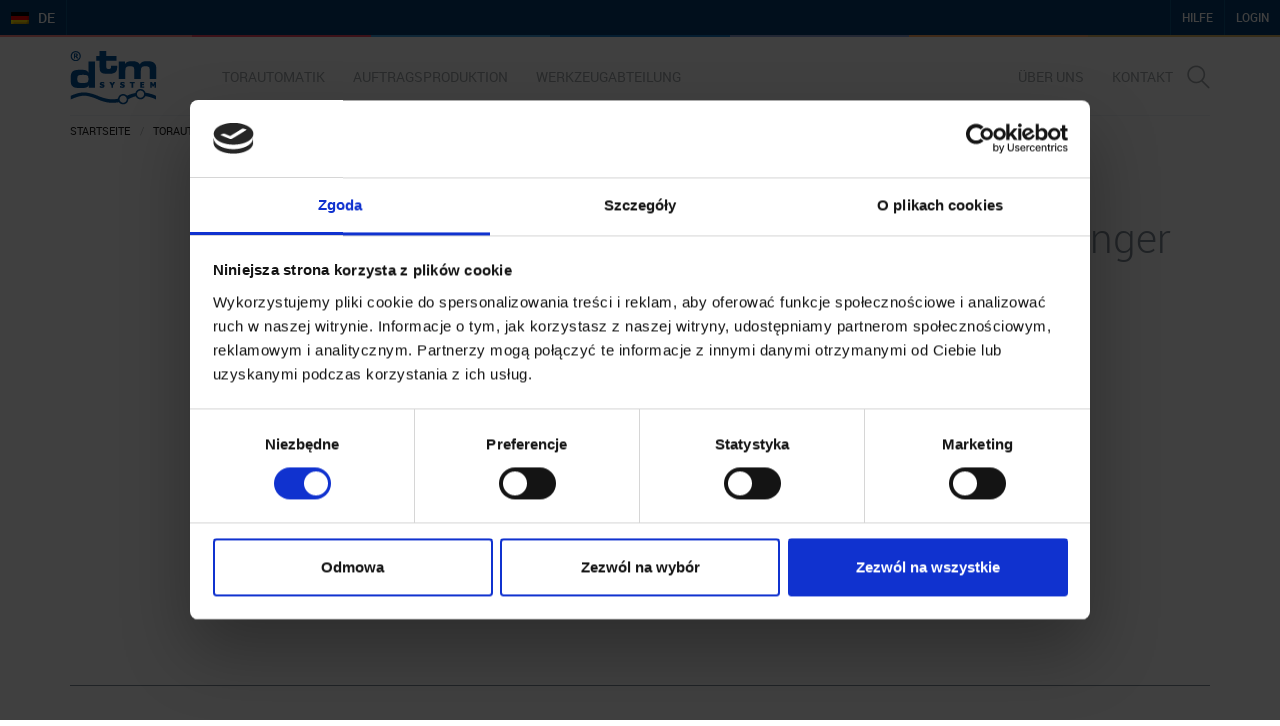

--- FILE ---
content_type: text/html; charset=UTF-8
request_url: https://dtm.pl/de/produkte/mark-empfaenger/
body_size: 13642
content:
		
		
<!doctype html>
<html lang="pl">
	<head>
<!-- Google Tag Manager -->
<script>(function(w,d,s,l,i){w[l]=w[l]||[];w[l].push({'gtm.start':
new Date().getTime(),event:'gtm.js'});var f=d.getElementsByTagName(s)[0],
j=d.createElement(s),dl=l!='dataLayer'?'&l='+l:'';j.async=true;j.src=
'https://www.googletagmanager.com/gtm.js?id='+i+dl;f.parentNode.insertBefore(j,f);
})(window,document,'script','dataLayer','GTM-WX7MB6R');</script>
<!-- End Google Tag Manager -->
<script type="application/ld+json">
{
"@context": "https://schema.org",
"@type": "AutomotiveBusiness",
"name": "DTM System",
"image": "https://dtm.pl/wp-content/themes/dtm/img/logo.svg",
"url": "https://dtm.pl/",
"telephone": "+48 52 340 15 83 ",
"address": {
"@type": "PostalAddress",
"streetAddress": "ul. Brzeska 7",
"addressLocality": "Bydgoszcz",
"postalCode": "85-145",
"addressCountry": "PL"
},
"geo": {
"@type": "GeoCoordinates",
"latitude": 53.098220,
"longitude": 18.015680
},
"openingHoursSpecification": {
"@type": "OpeningHoursSpecification",
"dayOfWeek": [
"Monday",
"Tuesday",
"Wednesday",
"Thursday",
"Friday"
],
"opens": "07:30",
"closes": "15:30"
}
}
</script>
		<meta charset="UTF-8" />
		<title>MARK Empfänger</title>
		<meta name="description" content="DTM System. Polski producent automatyki bramowej" /> 
		<meta name="robots" content="all" />
		<meta name="viewport" content="width=device-width, initial-scale=1.0, user-scalable=yes" />
		<meta name="theme-color" content="#317EFB"/>
		
		<meta property="og:title" content="DTM" />
		<meta property="og:type" content="website" />
		<meta property="og:description" content="DTM - Polski producent automatyki bramowej">
		<meta property="og:url" content="https://dtm.pl/" />
		<meta property="og:image" content="https://dtm.pl/wp-content/themes/dtm/img/logo.png" />
		<link rel="apple-touch-icon" href="https://dtm.pl/wp-content/themes/dtm/img/logo-apple.png" />

		<link rel="stylesheet" href="https://dtm.pl/wp-content/themes/dtm/fonts/stylesheet.css" type="text/css" />
		<link rel="stylesheet" href="https://dtm.pl/wp-content/themes/dtm/css/my-bootstrap.css" type="text/css" />
                <!--<link rel="stylesheet" href="https://dtm.pl/wp-content/themes/dtm/css/bootstrap.min.css" type="text/css" />-->
		<link rel="stylesheet" href="https://dtm.pl/wp-content/themes/dtm/css/jquery.selectbox.css" type="text/css" />		
		<link rel="stylesheet" href="https://dtm.pl/wp-content/themes/dtm/css/tooltip-classic.css" type="text/css" />		
		<!-- tylko na podstronach ze sliderem -->	
		<link rel="stylesheet" href="https://dtm.pl/wp-content/themes/dtm/css/jquery.fancybox.css" type="text/css" />
		<link rel="stylesheet" href="https://dtm.pl/wp-content/themes/dtm/style.css?v=1.03">
		<link rel="stylesheet" href="https://dtm.pl/wp-content/themes/dtm/queries.css?v=1.03" type="text/css" />
		
		<link rel="shortcut icon" href="https://dtm.pl/wp-content/themes/dtm/img/page-icons/16.png">
		<!--<link rel="apple-touch-icon" href="https://dtm.pl/wp-content/themes/dtm/img/page-icons/57.png">
		<link rel="apple-touch-icon" sizes="72x72" href="https://dtm.pl/wp-content/themes/dtm/img/page-icons/72.png">
		<link rel="apple-touch-icon" sizes="114x114" href="https://dtm.pl/wp-content/themes/dtm/img/page-icons/114.png">-->
		
		<!--[if lt IE 9]><script src="http://html5shim.googlecode.com/svn/trunk/html5.js"></script><![endif]-->
		<!--<script src="https://ajax.googleapis.com/ajax/libs/jquery/1.11.3/jquery.min.js" type="text/javascript"></script>-->
		<!--<script src="https://dtm.pl/wp-content/themes/dtm/js/jquery341.min.js"></script>-->
                <meta name='robots' content='max-image-preview:large' />
<link rel="alternate" hreflang="pl" href="https://dtm.pl/produkty/mark-odbiornik-przemyslowy/" />
<link rel="alternate" hreflang="en" href="https://dtm.pl/en/products/mark-industrial-receiver/" />
<link rel="alternate" hreflang="de" href="https://dtm.pl/de/produkte/mark-empfaenger/" />
<link rel="alternate" type="application/rss+xml" title=" &raquo; Feed" href="https://dtm.pl/de/feed/" />
<link rel="alternate" type="application/rss+xml" title=" &raquo; Kommentar-Feed" href="https://dtm.pl/de/comments/feed/" />
<script type="text/javascript">
/* <![CDATA[ */
window._wpemojiSettings = {"baseUrl":"https:\/\/s.w.org\/images\/core\/emoji\/15.0.3\/72x72\/","ext":".png","svgUrl":"https:\/\/s.w.org\/images\/core\/emoji\/15.0.3\/svg\/","svgExt":".svg","source":{"concatemoji":"https:\/\/dtm.pl\/wp-includes\/js\/wp-emoji-release.min.js?ver=6.5.7"}};
/*! This file is auto-generated */
!function(i,n){var o,s,e;function c(e){try{var t={supportTests:e,timestamp:(new Date).valueOf()};sessionStorage.setItem(o,JSON.stringify(t))}catch(e){}}function p(e,t,n){e.clearRect(0,0,e.canvas.width,e.canvas.height),e.fillText(t,0,0);var t=new Uint32Array(e.getImageData(0,0,e.canvas.width,e.canvas.height).data),r=(e.clearRect(0,0,e.canvas.width,e.canvas.height),e.fillText(n,0,0),new Uint32Array(e.getImageData(0,0,e.canvas.width,e.canvas.height).data));return t.every(function(e,t){return e===r[t]})}function u(e,t,n){switch(t){case"flag":return n(e,"\ud83c\udff3\ufe0f\u200d\u26a7\ufe0f","\ud83c\udff3\ufe0f\u200b\u26a7\ufe0f")?!1:!n(e,"\ud83c\uddfa\ud83c\uddf3","\ud83c\uddfa\u200b\ud83c\uddf3")&&!n(e,"\ud83c\udff4\udb40\udc67\udb40\udc62\udb40\udc65\udb40\udc6e\udb40\udc67\udb40\udc7f","\ud83c\udff4\u200b\udb40\udc67\u200b\udb40\udc62\u200b\udb40\udc65\u200b\udb40\udc6e\u200b\udb40\udc67\u200b\udb40\udc7f");case"emoji":return!n(e,"\ud83d\udc26\u200d\u2b1b","\ud83d\udc26\u200b\u2b1b")}return!1}function f(e,t,n){var r="undefined"!=typeof WorkerGlobalScope&&self instanceof WorkerGlobalScope?new OffscreenCanvas(300,150):i.createElement("canvas"),a=r.getContext("2d",{willReadFrequently:!0}),o=(a.textBaseline="top",a.font="600 32px Arial",{});return e.forEach(function(e){o[e]=t(a,e,n)}),o}function t(e){var t=i.createElement("script");t.src=e,t.defer=!0,i.head.appendChild(t)}"undefined"!=typeof Promise&&(o="wpEmojiSettingsSupports",s=["flag","emoji"],n.supports={everything:!0,everythingExceptFlag:!0},e=new Promise(function(e){i.addEventListener("DOMContentLoaded",e,{once:!0})}),new Promise(function(t){var n=function(){try{var e=JSON.parse(sessionStorage.getItem(o));if("object"==typeof e&&"number"==typeof e.timestamp&&(new Date).valueOf()<e.timestamp+604800&&"object"==typeof e.supportTests)return e.supportTests}catch(e){}return null}();if(!n){if("undefined"!=typeof Worker&&"undefined"!=typeof OffscreenCanvas&&"undefined"!=typeof URL&&URL.createObjectURL&&"undefined"!=typeof Blob)try{var e="postMessage("+f.toString()+"("+[JSON.stringify(s),u.toString(),p.toString()].join(",")+"));",r=new Blob([e],{type:"text/javascript"}),a=new Worker(URL.createObjectURL(r),{name:"wpTestEmojiSupports"});return void(a.onmessage=function(e){c(n=e.data),a.terminate(),t(n)})}catch(e){}c(n=f(s,u,p))}t(n)}).then(function(e){for(var t in e)n.supports[t]=e[t],n.supports.everything=n.supports.everything&&n.supports[t],"flag"!==t&&(n.supports.everythingExceptFlag=n.supports.everythingExceptFlag&&n.supports[t]);n.supports.everythingExceptFlag=n.supports.everythingExceptFlag&&!n.supports.flag,n.DOMReady=!1,n.readyCallback=function(){n.DOMReady=!0}}).then(function(){return e}).then(function(){var e;n.supports.everything||(n.readyCallback(),(e=n.source||{}).concatemoji?t(e.concatemoji):e.wpemoji&&e.twemoji&&(t(e.twemoji),t(e.wpemoji)))}))}((window,document),window._wpemojiSettings);
/* ]]> */
</script>
<link rel='stylesheet' id='cnss_font_awesome_css-css' href='https://dtm.pl/wp-content/plugins/easy-social-icons/css/font-awesome/css/all.min.css?ver=5.7.2' type='text/css' media='all' />
<link rel='stylesheet' id='cnss_font_awesome_v4_shims-css' href='https://dtm.pl/wp-content/plugins/easy-social-icons/css/font-awesome/css/v4-shims.min.css?ver=5.7.2' type='text/css' media='all' />
<link rel='stylesheet' id='cnss_css-css' href='https://dtm.pl/wp-content/plugins/easy-social-icons/css/cnss.css?ver=1.0' type='text/css' media='all' />
<style id='wp-emoji-styles-inline-css' type='text/css'>

	img.wp-smiley, img.emoji {
		display: inline !important;
		border: none !important;
		box-shadow: none !important;
		height: 1em !important;
		width: 1em !important;
		margin: 0 0.07em !important;
		vertical-align: -0.1em !important;
		background: none !important;
		padding: 0 !important;
	}
</style>
<link rel='stylesheet' id='wp-block-library-css' href='https://dtm.pl/wp-includes/css/dist/block-library/style.min.css?ver=6.5.7' type='text/css' media='all' />
<style id='classic-theme-styles-inline-css' type='text/css'>
/*! This file is auto-generated */
.wp-block-button__link{color:#fff;background-color:#32373c;border-radius:9999px;box-shadow:none;text-decoration:none;padding:calc(.667em + 2px) calc(1.333em + 2px);font-size:1.125em}.wp-block-file__button{background:#32373c;color:#fff;text-decoration:none}
</style>
<style id='global-styles-inline-css' type='text/css'>
body{--wp--preset--color--black: #000000;--wp--preset--color--cyan-bluish-gray: #abb8c3;--wp--preset--color--white: #ffffff;--wp--preset--color--pale-pink: #f78da7;--wp--preset--color--vivid-red: #cf2e2e;--wp--preset--color--luminous-vivid-orange: #ff6900;--wp--preset--color--luminous-vivid-amber: #fcb900;--wp--preset--color--light-green-cyan: #7bdcb5;--wp--preset--color--vivid-green-cyan: #00d084;--wp--preset--color--pale-cyan-blue: #8ed1fc;--wp--preset--color--vivid-cyan-blue: #0693e3;--wp--preset--color--vivid-purple: #9b51e0;--wp--preset--gradient--vivid-cyan-blue-to-vivid-purple: linear-gradient(135deg,rgba(6,147,227,1) 0%,rgb(155,81,224) 100%);--wp--preset--gradient--light-green-cyan-to-vivid-green-cyan: linear-gradient(135deg,rgb(122,220,180) 0%,rgb(0,208,130) 100%);--wp--preset--gradient--luminous-vivid-amber-to-luminous-vivid-orange: linear-gradient(135deg,rgba(252,185,0,1) 0%,rgba(255,105,0,1) 100%);--wp--preset--gradient--luminous-vivid-orange-to-vivid-red: linear-gradient(135deg,rgba(255,105,0,1) 0%,rgb(207,46,46) 100%);--wp--preset--gradient--very-light-gray-to-cyan-bluish-gray: linear-gradient(135deg,rgb(238,238,238) 0%,rgb(169,184,195) 100%);--wp--preset--gradient--cool-to-warm-spectrum: linear-gradient(135deg,rgb(74,234,220) 0%,rgb(151,120,209) 20%,rgb(207,42,186) 40%,rgb(238,44,130) 60%,rgb(251,105,98) 80%,rgb(254,248,76) 100%);--wp--preset--gradient--blush-light-purple: linear-gradient(135deg,rgb(255,206,236) 0%,rgb(152,150,240) 100%);--wp--preset--gradient--blush-bordeaux: linear-gradient(135deg,rgb(254,205,165) 0%,rgb(254,45,45) 50%,rgb(107,0,62) 100%);--wp--preset--gradient--luminous-dusk: linear-gradient(135deg,rgb(255,203,112) 0%,rgb(199,81,192) 50%,rgb(65,88,208) 100%);--wp--preset--gradient--pale-ocean: linear-gradient(135deg,rgb(255,245,203) 0%,rgb(182,227,212) 50%,rgb(51,167,181) 100%);--wp--preset--gradient--electric-grass: linear-gradient(135deg,rgb(202,248,128) 0%,rgb(113,206,126) 100%);--wp--preset--gradient--midnight: linear-gradient(135deg,rgb(2,3,129) 0%,rgb(40,116,252) 100%);--wp--preset--font-size--small: 13px;--wp--preset--font-size--medium: 20px;--wp--preset--font-size--large: 36px;--wp--preset--font-size--x-large: 42px;--wp--preset--spacing--20: 0.44rem;--wp--preset--spacing--30: 0.67rem;--wp--preset--spacing--40: 1rem;--wp--preset--spacing--50: 1.5rem;--wp--preset--spacing--60: 2.25rem;--wp--preset--spacing--70: 3.38rem;--wp--preset--spacing--80: 5.06rem;--wp--preset--shadow--natural: 6px 6px 9px rgba(0, 0, 0, 0.2);--wp--preset--shadow--deep: 12px 12px 50px rgba(0, 0, 0, 0.4);--wp--preset--shadow--sharp: 6px 6px 0px rgba(0, 0, 0, 0.2);--wp--preset--shadow--outlined: 6px 6px 0px -3px rgba(255, 255, 255, 1), 6px 6px rgba(0, 0, 0, 1);--wp--preset--shadow--crisp: 6px 6px 0px rgba(0, 0, 0, 1);}:where(.is-layout-flex){gap: 0.5em;}:where(.is-layout-grid){gap: 0.5em;}body .is-layout-flex{display: flex;}body .is-layout-flex{flex-wrap: wrap;align-items: center;}body .is-layout-flex > *{margin: 0;}body .is-layout-grid{display: grid;}body .is-layout-grid > *{margin: 0;}:where(.wp-block-columns.is-layout-flex){gap: 2em;}:where(.wp-block-columns.is-layout-grid){gap: 2em;}:where(.wp-block-post-template.is-layout-flex){gap: 1.25em;}:where(.wp-block-post-template.is-layout-grid){gap: 1.25em;}.has-black-color{color: var(--wp--preset--color--black) !important;}.has-cyan-bluish-gray-color{color: var(--wp--preset--color--cyan-bluish-gray) !important;}.has-white-color{color: var(--wp--preset--color--white) !important;}.has-pale-pink-color{color: var(--wp--preset--color--pale-pink) !important;}.has-vivid-red-color{color: var(--wp--preset--color--vivid-red) !important;}.has-luminous-vivid-orange-color{color: var(--wp--preset--color--luminous-vivid-orange) !important;}.has-luminous-vivid-amber-color{color: var(--wp--preset--color--luminous-vivid-amber) !important;}.has-light-green-cyan-color{color: var(--wp--preset--color--light-green-cyan) !important;}.has-vivid-green-cyan-color{color: var(--wp--preset--color--vivid-green-cyan) !important;}.has-pale-cyan-blue-color{color: var(--wp--preset--color--pale-cyan-blue) !important;}.has-vivid-cyan-blue-color{color: var(--wp--preset--color--vivid-cyan-blue) !important;}.has-vivid-purple-color{color: var(--wp--preset--color--vivid-purple) !important;}.has-black-background-color{background-color: var(--wp--preset--color--black) !important;}.has-cyan-bluish-gray-background-color{background-color: var(--wp--preset--color--cyan-bluish-gray) !important;}.has-white-background-color{background-color: var(--wp--preset--color--white) !important;}.has-pale-pink-background-color{background-color: var(--wp--preset--color--pale-pink) !important;}.has-vivid-red-background-color{background-color: var(--wp--preset--color--vivid-red) !important;}.has-luminous-vivid-orange-background-color{background-color: var(--wp--preset--color--luminous-vivid-orange) !important;}.has-luminous-vivid-amber-background-color{background-color: var(--wp--preset--color--luminous-vivid-amber) !important;}.has-light-green-cyan-background-color{background-color: var(--wp--preset--color--light-green-cyan) !important;}.has-vivid-green-cyan-background-color{background-color: var(--wp--preset--color--vivid-green-cyan) !important;}.has-pale-cyan-blue-background-color{background-color: var(--wp--preset--color--pale-cyan-blue) !important;}.has-vivid-cyan-blue-background-color{background-color: var(--wp--preset--color--vivid-cyan-blue) !important;}.has-vivid-purple-background-color{background-color: var(--wp--preset--color--vivid-purple) !important;}.has-black-border-color{border-color: var(--wp--preset--color--black) !important;}.has-cyan-bluish-gray-border-color{border-color: var(--wp--preset--color--cyan-bluish-gray) !important;}.has-white-border-color{border-color: var(--wp--preset--color--white) !important;}.has-pale-pink-border-color{border-color: var(--wp--preset--color--pale-pink) !important;}.has-vivid-red-border-color{border-color: var(--wp--preset--color--vivid-red) !important;}.has-luminous-vivid-orange-border-color{border-color: var(--wp--preset--color--luminous-vivid-orange) !important;}.has-luminous-vivid-amber-border-color{border-color: var(--wp--preset--color--luminous-vivid-amber) !important;}.has-light-green-cyan-border-color{border-color: var(--wp--preset--color--light-green-cyan) !important;}.has-vivid-green-cyan-border-color{border-color: var(--wp--preset--color--vivid-green-cyan) !important;}.has-pale-cyan-blue-border-color{border-color: var(--wp--preset--color--pale-cyan-blue) !important;}.has-vivid-cyan-blue-border-color{border-color: var(--wp--preset--color--vivid-cyan-blue) !important;}.has-vivid-purple-border-color{border-color: var(--wp--preset--color--vivid-purple) !important;}.has-vivid-cyan-blue-to-vivid-purple-gradient-background{background: var(--wp--preset--gradient--vivid-cyan-blue-to-vivid-purple) !important;}.has-light-green-cyan-to-vivid-green-cyan-gradient-background{background: var(--wp--preset--gradient--light-green-cyan-to-vivid-green-cyan) !important;}.has-luminous-vivid-amber-to-luminous-vivid-orange-gradient-background{background: var(--wp--preset--gradient--luminous-vivid-amber-to-luminous-vivid-orange) !important;}.has-luminous-vivid-orange-to-vivid-red-gradient-background{background: var(--wp--preset--gradient--luminous-vivid-orange-to-vivid-red) !important;}.has-very-light-gray-to-cyan-bluish-gray-gradient-background{background: var(--wp--preset--gradient--very-light-gray-to-cyan-bluish-gray) !important;}.has-cool-to-warm-spectrum-gradient-background{background: var(--wp--preset--gradient--cool-to-warm-spectrum) !important;}.has-blush-light-purple-gradient-background{background: var(--wp--preset--gradient--blush-light-purple) !important;}.has-blush-bordeaux-gradient-background{background: var(--wp--preset--gradient--blush-bordeaux) !important;}.has-luminous-dusk-gradient-background{background: var(--wp--preset--gradient--luminous-dusk) !important;}.has-pale-ocean-gradient-background{background: var(--wp--preset--gradient--pale-ocean) !important;}.has-electric-grass-gradient-background{background: var(--wp--preset--gradient--electric-grass) !important;}.has-midnight-gradient-background{background: var(--wp--preset--gradient--midnight) !important;}.has-small-font-size{font-size: var(--wp--preset--font-size--small) !important;}.has-medium-font-size{font-size: var(--wp--preset--font-size--medium) !important;}.has-large-font-size{font-size: var(--wp--preset--font-size--large) !important;}.has-x-large-font-size{font-size: var(--wp--preset--font-size--x-large) !important;}
.wp-block-navigation a:where(:not(.wp-element-button)){color: inherit;}
:where(.wp-block-post-template.is-layout-flex){gap: 1.25em;}:where(.wp-block-post-template.is-layout-grid){gap: 1.25em;}
:where(.wp-block-columns.is-layout-flex){gap: 2em;}:where(.wp-block-columns.is-layout-grid){gap: 2em;}
.wp-block-pullquote{font-size: 1.5em;line-height: 1.6;}
</style>
<link rel='stylesheet' id='exit-popup-css-css' href='https://dtm.pl/wp-content/plugins/exit-popup/css/exit-popup.css?ver=6.5.7' type='text/css' media='all' />
<link rel='stylesheet' id='wpml-legacy-dropdown-0-css' href='//dtm.pl/wp-content/plugins/sitepress-multilingual-cms/templates/language-switchers/legacy-dropdown/style.css?ver=1' type='text/css' media='all' />
<style id='wpml-legacy-dropdown-0-inline-css' type='text/css'>
.wpml-ls-statics-shortcode_actions{background-color:#eeeeee;}.wpml-ls-statics-shortcode_actions, .wpml-ls-statics-shortcode_actions .wpml-ls-sub-menu, .wpml-ls-statics-shortcode_actions a {border-color:#cdcdcd;}.wpml-ls-statics-shortcode_actions a {color:#444444;background-color:#ffffff;}.wpml-ls-statics-shortcode_actions a:hover,.wpml-ls-statics-shortcode_actions a:focus {color:#000000;background-color:#eeeeee;}.wpml-ls-statics-shortcode_actions .wpml-ls-current-language>a {color:#444444;background-color:#ffffff;}.wpml-ls-statics-shortcode_actions .wpml-ls-current-language:hover>a, .wpml-ls-statics-shortcode_actions .wpml-ls-current-language>a:focus {color:#000000;background-color:#eeeeee;}
</style>
<link rel='stylesheet' id='wpml-tm-admin-bar-css' href='https://dtm.pl/wp-content/plugins/wpml-translation-management/res/css/admin-bar-style.css?ver=2.9.5' type='text/css' media='all' />
<link rel='stylesheet' id='wp-booklet-dark-css' href='https://dtm.pl/wp-content/plugins/wp-booklet/themes/booklet/dark/booklet.css?ver=6.5.7' type='text/css' media='all' />
<link rel='stylesheet' id='wp-booklet-light-css' href='https://dtm.pl/wp-content/plugins/wp-booklet/themes/booklet/light/booklet.css?ver=6.5.7' type='text/css' media='all' />
<link rel='stylesheet' id='amrusers-css' href='https://dtm.pl/wp-content/plugins/amr-users/css/amrusersfront.css?ver=6.5.7' type='text/css' media='all' />
<script type="text/javascript" src="https://dtm.pl/wp-content/plugins/jquery-updater/js/jquery-3.4.1.min.js?ver=3.4.1" id="jquery-js"></script>
<script type="text/javascript" src="https://dtm.pl/wp-content/plugins/easy-social-icons/js/cnss.js?ver=1.0" id="cnss_js-js"></script>
<script type="text/javascript" src="https://dtm.pl/wp-content/plugins/exit-popup/js/exit-popup.js?ver=1769798176" id="exit-popup-js-js"></script>
<script type="text/javascript" src="//dtm.pl/wp-content/plugins/sitepress-multilingual-cms/templates/language-switchers/legacy-dropdown/script.js?ver=1" id="wpml-legacy-dropdown-0-js"></script>
<script type="text/javascript" src="https://dtm.pl/wp-content/plugins/wp-booklet/assets/js/jquery.wpbooklet.js?ver=6.5.7" id="jquery-wpbooklet-js"></script>
<script type="text/javascript" src="https://dtm.pl/wp-content/plugins/wp-booklet/assets/js/jquery.wpbookletcarousel.js?ver=6.5.7" id="jquery-wpbookletcarousel-js"></script>
<script type="text/javascript" src="https://dtm.pl/wp-content/plugins/wp-booklet/assets/js/jquery.wpbooklet-image-popup.min.js?ver=6.5.7" id="jquery-wpbookletimagepopup-js"></script>
<script type="text/javascript" src="https://dtm.pl/wp-content/plugins/wp-booklet/assets/js/jquery.wpbooklet-extended.js?ver=6.5.7" id="jquery-wpbookletextended-js"></script>
<link rel="https://api.w.org/" href="https://dtm.pl/wp-json/" /><link rel="canonical" href="https://dtm.pl/de/produkte/mark-empfaenger/" />
<link rel='shortlink' href='https://dtm.pl/de/?p=8903' />
<link rel="alternate" type="application/json+oembed" href="https://dtm.pl/wp-json/oembed/1.0/embed?url=https%3A%2F%2Fdtm.pl%2Fde%2Fprodukte%2Fmark-empfaenger%2F" />
<link rel="alternate" type="text/xml+oembed" href="https://dtm.pl/wp-json/oembed/1.0/embed?url=https%3A%2F%2Fdtm.pl%2Fde%2Fprodukte%2Fmark-empfaenger%2F&#038;format=xml" />
<meta name="generator" content="WPML ver:4.3.10 stt:1,3,41;" />
<style type="text/css">
		ul.cnss-social-icon li.cn-fa-icon a{background-color:#828c96!important;}
		ul.cnss-social-icon li.cn-fa-icon a:hover{background-color:#828c96!important;color:#ffffff!important;}
		</style><style type="text/css">.recentcomments a{display:inline !important;padding:0 !important;margin:0 !important;}</style>
<script type="text/javascript" charset="UTF-8">
/* <![CDATA[ */
try { if (undefined == typeof xajax.config) xajax.config = {};  } catch (e) { xajax = {}; xajax.config = {};  };
xajax.config.requestURI = "https://dtm.pl/de/produkte/mark-empfaenger/";
xajax.config.statusMessages = false;
xajax.config.waitCursor = true;
xajax.config.version = "xajax 0.6 beta 1";
xajax.config.defaultMode = "asynchronous";
xajax.config.defaultMethod = "POST";
xajax.config.JavaScriptURI = "https://dtm.pl/wp-content/themes/dtm/ajax/xajax_js/";
xajax.config.responseType = "JSON";
/* <![CDATA[ */
window.setTimeout(
 function() {
  var scriptExists = false;
  try { if (xajax.isLoaded) scriptExists = true; }
  catch (e) {}
  if (!scriptExists) {
   alert("Error: the xajax Javascript component could not be included. Perhaps the URL is incorrect?\nURL: https://dtm.pl/wp-content/themes/dtm/ajax/xajax_js/xajax_js/xajax_core.js");
  }
 }, 2000);

/* ]]> */
</script>
<script type="text/javascript" src="https://dtm.pl/wp-content/themes/dtm/ajax/xajax_js/deferred/8137596600fb6778f0885d9be7c1616f.js" charset="UTF-8"></script>

		                <link rel="stylesheet" href="https://dtm.pl/wp-content/themes/dtm/css/flexslider.css" type="text/css" />
		<script src="https://dtm.pl/wp-content/themes/dtm/js/jquery.flexslider-min.js"></script>
		<script src="https://dtm.pl/wp-content/themes/dtm/js/jquery.page-ui.js" type="text/javascript"></script>	
				<script src="https://dtm.pl/wp-content/themes/dtm/js/jquery.selectbox-0.2.min.js" type="text/javascript"></script>
                <script src="https://dtm.pl/wp-content/themes/dtm/js/bootstrap.min.js" type="text/javascript"></script>


		<style>
			#wizjo-cookies{
				display: none !important;
			}
		</style>

	</head>
<body class="produkty-template-default single single-produkty postid-8903 lang-de elementor-default">
<!-- Google Tag Manager (noscript) -->
<noscript><iframe src="https://www.googletagmanager.com/ns.html?id=GTM-WX7MB6R"
height="0" width="0" style="display:none;visibility:hidden"></iframe></noscript>
<!-- End Google Tag Manager (noscript) -->


<div class="modal-block">
	<div class="modal-wrapper">
		<div class="modal-align">
			<div class="container">
				<div class="row">
					<div class="modal-box-cont col-lg-4 col-lg-push-4 col-md-6 col-md-push-3 col-sm-6 col-sm-push-3">
						<div class="modal-close"></div>
						<div class="modal-box">
							
							<div id="modal-1" class="modal-contents">
								<div class="langselect">Wählen Sie die Sprache</div>
								<ul class="lang-list list-unstyled">									
									
									<li><a href="https://dtm.pl/produkty/mark-odbiornik-przemyslowy/">polski</a></li>											
										
									<li><a href="https://dtm.pl/en/products/mark-industrial-receiver/">English</a></li>											
										
									<li><a href="https://dtm.pl/de/produkte/mark-empfaenger/">Deutsch</a></li>											
										
								</ul>
							</div>									
									
							
							<div id="modal-2" class="modal-contents">
								<p class="nag">Login</p>
								
								<form class="modal-form" action="" method="post">
									<input class="text-input" type="email" name="log" id="user_login" placeholder="Ihre E-Mail" required/>
									<input class="text-input" type="password" name="haslo" placeholder="Twoje hasło" required/>
									
									<input type="hidden" name="redirect" value="https://dtm.pl/de/produkte/mark-empfaenger/"/>
									
																		
									<button class="btn" type="submit" name="submitted_logowanie" value="TRUE">Login</button>
									<div class="clearfix"></div>
									<a class="form-toggle toggle-modal" data-toggle="modal-3" data-parent="modal-2">HABEN SIE PASSWORT VERGESSEN?</a>
								</form>
								
								<div class="modal-more">
									<p>Haben Sie noch kein Konto?</p>
									<a class="btn-gray" href="https://dtm.pl/de//utworz-konto/">Konto eröffnen</a>
								</div>
								
							</div>
							
							<div id="modal-3" class="modal-contents">
								<p class="nag">HABEN SIE PASSWORT VERGESSEN?</p>
								
								<form class="modal-form" action="#" method="post">
									<input class="text-input" type="email" name="email" placeholder="Ihre E-Mail" required/>
									
																	
									
									<button class="btn" type="submit" name="submitted_przypomnienie" value="TRUE">Senden E-Mail</button>
									<div class="clearfix"></div>
									<a class="form-toggle toggle-modal" data-toggle="modal-2" data-parent="modal-3">Korrigieren</a>
								</form>
								
								
								<div class="modal-success">
									<p>An die angegebene E-Mail-Adresse wurde die Anweisung zur Wiederherstellung des Passworts geschickt.</p>
									<div class="clearfix"></div>
									<a class="form-toggle modal-close-txt">Schließen</a>
								</div>
								
								<div class="modal-more">
									<p>Haben Sie noch kein Konto?</p>
									<a class="btn-gray" href="https://dtm.pl/de//utworz-konto/">Konto eröffnen</a>
								</div>	
							</div>
							
							<div id="modal-4" class="modal-contents">
								<p class="nag">Neues Passwort</p>
								<p>Passwort soll aus mindestens 6 Zeichen bestehen und große und kleine Buchstaben enthalten.</p>
								
															</div>													
						</div>
					</div>
				</div>
			</div>
		</div>
	</div>
</div>

<header>
	<div class="header-blue">
		<a class="hb-btn hb-de modal-open" data-toggle="modal-1">de</a>
		<!--<a class="hb-btn hb-pl" href="#">PL</a>-->

		<a class="hb-btn hb-right modal-open" data-toggle="modal-2">LOGIN</a><a class="hb-btn hb-right" href="https://dtm.pl/de/hilfe/">Hilfe</span></a>		
	</div>
	<div class="separator">
		<div></div>
		<div></div>
		<div></div>
		<div></div>
		<div></div>
		<div></div>
		<div></div>
	</div>
	<div class="header-white">
		<div class="container">
			<div class="row">
				<div class="col-md-1">
					<a class="logo" href="https://dtm.pl/de/" title="zurück zur Hauptseite
">
						<img src="https://dtm.pl/wp-content/themes/dtm/img/logo.png" alt="DTM System" />
					</a>
				</div>
				<div class="col-md-11">
					
					<ul class="menu hidden-sm hidden-xs">
						<li class="dropdown-mask"></li>			
							
						<li class="dropdown-toggle">
							<a href="https://dtm.pl/de/torautomatik/">Torautomatik</a>
							<ul class="dropdown">																			
									
								<li><a href="https://dtm.pl/de/torautomatik/industrielle-automatisierung/">Industrielle Automatisierung</a></li>								
										
								<li><a href="https://dtm.pl/de/torautomatik/funkempfaenger/">Funkempfänger</a></li>								
										
								<li><a href="https://dtm.pl/de/torautomatik/funksender/">Funksender</a></li>								
										
								<li><a href="https://dtm.pl/de/torautomatik/torantriebe-fuer-torautomatik/">Torantriebe für Torautomatik</a></li>								
										
								<li><a href="https://dtm.pl/de/torautomatik/zubehoer-fuer-torautomatik/">Zubehör für Torautomatik</a></li>								
										
								<li><a href="https://dtm.pl/de/torautomatik/steuerungen-fuer-torautomatik/">Steuerungen für Torautomatik</a></li>								
										
                                                                        <li><a href="https://dtm.pl/de/katalog/produktkatalog-2/">Produktkatalog</a></li>
                                                                    
							</ul>
						</li>						
									
						<li class="dropdown-toggle">
							<a href="https://dtm.pl/de/kundenspezifische-produktion/">Auftragsproduktion
</a>
						</li>						
						
						<li class="dropdown-toggle">
							<a href="https://dtm.pl/de/werkzeugabteilung/">Werkzeugabteilung </a>
						</li>						

						<li class="menu-search">
							<div class="search-toggle"></div>
							<form class="search-form" action="https://dtm.pl/de/" id="searchform" method="get">
                                                        <label for="search-text">Szukaj</label>								
                                                        <input id="search-text" class="search-input" type="text" name="s" value="" required/>
								<button class="btn-sq" type="submit">Szukaj</button>
							</form>
						</li>
						<li class="menu-right"><a href="https://dtm.pl/de/kontakt/">Kontakt</a></li>
						
						<li class="menu-right dropdown-toggle">
							<a href="https://dtm.pl/de/dtm-system-in-zahlen/">Über uns</a>
							<ul class="dropdown">																			
									
								<li><a href="https://dtm.pl/de/dtm-system-in-zahlen/">DTM-System in Zahlen</a></li>		
								
								<li><a href="https://dtm.pl/de/preise-und-auszeichnungen/">Preise und Auszeichnungen</a></li>								                                  
							</ul>
						</li>						
							
					</ul>			
													
					<div class="menu-mobile-toggle hidden-md hidden-lg"></div>
				</div>
			</div>
		</div>
		
		<div class="menu-mobile hidden-md hidden-lg">
			<ul class="menu-mobile-ul">	
				
				<li><a class="mb-dropdown-toggle">
					<div class="mb-dropdown-dynks"></div>
					<div class="container">
						<div class="row">
							<div class="col-xs-12">
								Torautomatik
							</div>
						</div>
					</div>							
				</a>

					<ul class="mb-dropdown">										
								
						<li><a href="https://dtm.pl/de/torautomatik/industrielle-automatisierung/">
							<div class="container">
								<div class="row">
									<div class="col-xs-12">
										Industrielle Automatisierung
									</div>
								</div>
							</div>							
						</a></li>							
									
						<li><a href="https://dtm.pl/de/torautomatik/funkempfaenger/">
							<div class="container">
								<div class="row">
									<div class="col-xs-12">
										Funkempfänger
									</div>
								</div>
							</div>							
						</a></li>							
									
						<li><a href="https://dtm.pl/de/torautomatik/funksender/">
							<div class="container">
								<div class="row">
									<div class="col-xs-12">
										Funksender
									</div>
								</div>
							</div>							
						</a></li>							
									
						<li><a href="https://dtm.pl/de/torautomatik/torantriebe-fuer-torautomatik/">
							<div class="container">
								<div class="row">
									<div class="col-xs-12">
										Torantriebe für Torautomatik
									</div>
								</div>
							</div>							
						</a></li>							
									
						<li><a href="https://dtm.pl/de/torautomatik/zubehoer-fuer-torautomatik/">
							<div class="container">
								<div class="row">
									<div class="col-xs-12">
										Zubehör für Torautomatik
									</div>
								</div>
							</div>							
						</a></li>							
									
						<li><a href="https://dtm.pl/de/torautomatik/steuerungen-fuer-torautomatik/">
							<div class="container">
								<div class="row">
									<div class="col-xs-12">
										Steuerungen für Torautomatik
									</div>
								</div>
							</div>							
						</a></li>							
									
					</ul>				
				</li>					
											

				<li><a href="https://dtm.pl/de/kundenspezifische-produktion/">
					<div class="container">
						<div class="row">
							<div class="col-xs-12">
								Auftragsproduktion
							</div>
						</div>
					</div>							
				</a></li>
				
				<li><a href="https://dtm.pl/de/werkzeugabteilung/">
					<div class="container">
						<div class="row">
							<div class="col-xs-12">
								Werkzeugabteilung 							</div>
						</div>
					</div>							
				</a></li>
                                
                                								
				
				<li>
					<a class="mb-dropdown-toggle">
						<div class="mb-dropdown-dynks"></div>
						<div class="container">
							<div class="row">
								<div class="col-xs-12">
									Über uns
								</div>
							</div>
						</div>							
					</a>

					<ul class="mb-dropdown" style="display: block;">			
						<li><a href="https://dtm.pl/de/dtm-system-in-zahlen/">
							<div class="container">
								<div class="row">
									<div class="col-xs-12">
										DTM-System in Zahlen
									</div>
								</div>
							</div>							
						</a></li>							
									
						<li><a href="https://dtm.pl/de/preise-und-auszeichnungen/">
							<div class="container">
								<div class="row">
									<div class="col-xs-12">
										Preise und Auszeichnungen
									</div>
								</div>
							</div>							
						</a></li>									
					</ul>				
				</li>				
								

				<li><a href="https://dtm.pl/de//kontakt/">
					<div class="container">
						<div class="row">
							<div class="col-xs-12">
								Kontakt							</div>
						</div>
					</div>							
				</a></li>				
				
				<li><div class="menu-mobile-search">
					<div class="container">
						<div class="row">
							<div class="col-xs-12">
								<form action="https://dtm.pl/de/" method="get">
									<input class="search-input" type="text" placeholder="Wyszukaj..." id="s" name="s" value="" required/>
									<button class="btn-sq" type="submit">Szukaj</button>
								</form>
							</div>
						</div>
					</div>							
				</div></li>	
			</ul>
		</div>
	</div>
</header>
<div id="wrap">

<div class="breadcrumbs">
	<div class="container">
		<div class="row">
			<div class="col-xs-12">
				<div class="breadcrumbs-wrapper">				
					<a href="https://dtm.pl/de/">Startseite</a><span>/</span>
					<a href="https://dtm.pl/de/torautomatik/">Torautomatik</a><span>/</span><br class="visible-xs" /><a href="https://dtm.pl/de/torautomatik/industrielle-automatisierung/">Industrielle Automatisierung</a><span>/</span><br class="visible-xs" /><a>MARK Empfänger</a>
				</div>
			</div>
		</div>
	</div>
</div><section class="product-settings">
	<div class="container">
		<div class="row ps-row">
			
			<div class="col-md-8 prod-slider">
				<div class="flexslider ps-slider">
					<ul class="slides">						
						
				<li><img class="img-responsive" src="https://dtm.pl/wp-content/uploads/2021/11/mark1-1024x683.jpg" alt="" /></li>							
							
					</ul>
				</div>
			</div>						
								<div class="col-md-4">
				<h1 class="main-header">MARK Empfänger</h1>
				<form class="ps-form" action="" method="post">	
				
					<div class="row">
						<div class="col-xs-12">
							<a href="https://dtm.pl/de/fragen-sie-nach-dem-produkt/?pid=8903" class="ask-btn btn" type="submit">Preisanfrage</a>
						</div>
					</div>							
										</form>
			</div>
		</div><!-- //ps-row -->
		
		<div class="row">
			<div class="col-xs-12">
				<div class="ps-prop">
					<div class="row">				
					
						<div class="col-sm-4 psp-single" style="background-image: url(https://dtm.pl/wp-content/uploads/2016/05/digital-computer-tool-square-part-e1474645568784.png);">
							<div class="psp-align">
								3 NO/16A  Ausgänge
							</div>
						</div>							
						
						<div class="col-sm-4 psp-single" style="background-image: url(https://dtm.pl/wp-content/uploads/2016/01/prop1.png);">
							<div class="psp-align">
								bidirektionale Kommunikation
							</div>
						</div>							
						
						<div class="col-sm-4 psp-single" style="background-image: url(https://dtm.pl/wp-content/uploads/2016/05/power-e1474645635804.png);">
							<div class="psp-align">
								Stromversorgung 230V AC
							</div>
						</div>							
						
					</div>
				</div>	
			</div>
		</div>				
						</div>
</section>

<script>
var data = {
//klucze, tzn nazwy obiektow d1, d2 itd. nie moga byc samymi cyframi ani zaczynac sie od cyfr
	
}
</script>			


<div class="separator">
	<div></div>
	<div></div>
	<div></div>
	<div></div>
	<div></div>
	<div></div>
	<div></div>
</div>


<div class="container-fluid">
	<div class="row" style="overflow: hidden;">			
		
		<div class="col-sm-6 desc-box-txt">
			<div class="desc-box-wrap">
				<div class="desc-box-align">
					<!-- to jest maksymalna długość -->
					<p style="text-align: justify;">MARK ist ein industrieller bidirektionaler 3-Kanal-Funkempfänger, der für den Einsatz mit Torsteuerungen, Rollläden und anderen Automatisierungsgeräten entwickelt wurde, bei denen Steuerimpulse über große Entfernungen erforderlich sind. Dank der bidirektionalen Kommunikation ist es möglich, ein Rücksignal an den Sender zu senden, was eine Bestätigung der Kanalsteuerung darstellt. Der Empfänger wird mit 230V Wechselstrom versorgt. Er wird in einem Aufputzgehäuse mit Schutzart IP66 für die Außenmontage geliefert. Gewidmet der industriellen Automatisierung, in Hallen und Lagern.</p>

				</div>
			</div>
		</div>			
			
		<div class="col-sm-6 desc-box-img" style="background-image: url(https://dtm.pl/wp-content/uploads/2021/11/mark1-scaled.jpg);" data-start="top: -100px;" data-top-bottom="top: 100px;"></div>			
			
	</div>
</div>			
		
<section class="product-attr">
	<div class="container">
		<div class="row">		
		
			<div class="col-sm-8 content"><!-- klasa content wszedzie gdzie lista ma byc ladnie wypunktowana (na niebiesko) -->
				<h2>die wichtigsten Eigenschaften
</h2>				
				<ul>			
			
					<li><p>Bestätigung der Kanalsteuerung</p>
</li>
				
					<li><p>Betrieb auf der Frequenz 868MHz im CSS-System</p>
</li>
				
					<li><p>Gehäuse für Außenmontage</p>
</li>
				
					<li><p>Speicher für 150 Handsender</p>
</li>
				
				</ul>
			</div>				
			
			<div class="col-sm-4 pa-box">
				<h2>Downloads
</h2>		
			
				<a href="https://dtm.pl/wp-content/uploads/2021/11/print_mark_de.pdf" target="_blank" class="pa-list pdf">MARK PDF</a>
				
				<a href="https://dtm.pl/wp-content/uploads/2021/11/print_instrukcja_pl_de_en_mark_dtm_v2.0_2025-03-19.pdf" target="_blank" class="pa-list instrukcja">MARK MANUAL</a>
				
				<a href="https://dtm.pl/wp-content/uploads/2021/11/deklaracja_ce_pl_en_de_mark.pdf" target="_blank" class="pa-list certyfikat">MARK CE</a>
				
				<a href="https://dtm.pl/wp-content/uploads/2021/11/css-update_v1.2a.zip" target="_blank" class="pa-list oprogramowanie">CSS UPDATE</a>
				
				<div class="clearfix"></div>
			</div>			
			
		</div>
	</div>
</section>		
			

<div class="separator">
	<div></div>
	<div></div>
	<div></div>
	<div></div>
	<div></div>
	<div></div>
	<div></div>
</div>


<section class="product-params">
	<div class="container">
		<div class="row">
			<div class="col-xs-12 text-center">
				<h2>Hauptparameter</h2>
<table width="636">
<tbody>
<tr>
<td width="318">Stromversorgung:</td>
<td width="318">230V AC, 50Hz</td>
</tr>
<tr>
<td>System:</td>
<td>CSS</td>
</tr>
<tr>
<td>Arbeitsfrequenz</td>
<td>868.30MHz/868,45MHz</td>
</tr>
<tr>
<td>Kommunikationsart:</td>
<td>bidirektional</td>
</tr>
<tr>
<td>Betriebstemperatur:</td>
<td>von -20°C bis +55°C</td>
</tr>
<tr>
<td>Abmessungen der Empfängerplatine:</td>
<td>100x140x40mm</td>
</tr>
<tr>
<td>Abmessungen des Außengehäuses:</td>
<td>150x190x75mm</td>
</tr>
<tr>
<td>Gehäuse:</td>
<td>spritzwassergeschützter Kunststoff, IP66</td>
</tr>
<tr>
<td>Montage:</td>
<td>im Freien oder in Gehäusen von anderen Geräten</td>
</tr>
</tbody>
</table>
<p>Ausführende Elemente</p>
<table width="636">
<tbody>
<tr>
<td width="318">Relaisausgänge:</td>
<td width="318">3 NO-Typ (AC1 = 16A/250V AC; AC15 = 1,5A/240V; AC5 = 0,5kW 240V AC, einphasiger Motor; DC1 = 16A/24V DC; DC13 = 0,1A/250V)</td>
</tr>
<tr>
<td>Betriebsarten der Ausgänge:</td>
<td>monostabil, bistabil oder kurzzeit</td>
</tr>
<tr>
<td>Einstellung der Ausgangshaltezeit im monostabilen Modus:</td>
<td>0,5 / von 1 bis 6553s / von 1 bis 109 min.</td>
</tr>
<tr>
<td>Eingänge:</td>
<td>3 Steuerungen NO-Typ</td>
</tr>
</tbody>
</table>
<p>&nbsp;</p>
<h2>Radio-Parameter</h2>
<table width="636">
<tbody>
<tr>
<td width="318">Funkmodul:</td>
<td width="318">analog-digital mit extrem niedrigem Stromverbrauch</td>
</tr>
<tr>
<td>Übertragungsschutz:</td>
<td>128-bit AES</td>
</tr>
<tr>
<td>Modulationsart / Frequenz:</td>
<td>CSS / 868MHz</td>
</tr>
<tr>
<td>Antenneneingangsimpedanz:</td>
<td>50 Ω</td>
</tr>
<tr>
<td>Antenne:</td>
<td>Stabantenne, Klemmen für externen Antennenanschluss</td>
</tr>
</tbody>
</table>
<p>Funktionalität</p>
<table width="636">
<tbody>
<tr>
<td width="318">Benutzeroberfläche:</td>
<td width="318">Hardware-Schnittstelle mit sieben LEDs und drei Tasten, die ein einfaches Menü bedienen</td>
</tr>
<tr>
<td>Handsenderkonfiguration:</td>
<td>Möglichkeit, jeden der drei Empfängerkanäle zu belegen zu jeder Fernsteuerung des CSS-Systems</td>
</tr>
<tr>
<td>Bestätigung der Kanaleinstellung:</td>
<td>Dank der bidirektionalen Kommunikation sendet der Empfänger das Signal an den Sender zurück und bestätigt die Kanaleinstellung</td>
</tr>
<tr>
<td>Verwaltung des Empfängers:</td>
<td>mit Hilfe von Tasten und durch den Anschluss an einen Computer</td>
</tr>
</tbody>
</table>
<p>&nbsp;</p>

			</div>
		</div>
	</div>
</section>		
		
<section class="carousel-section">
	<div class="container">
		<div class="row">
			<div class="col-xs-12">
				<h2>Sehen Sie passende Produkte an</h2>
				<div class="carousel flexslider">
					<ul class="slides">		
			<li class="col-xxs-12 col-md-4 col-sm-6 col-xs-6"><a class="cf-box" href="https://dtm.pl/de/produkte/stark-industriesender/"><div class="cf-top"><div class="cf-comments" data-href="https://dtm.pl/de/fragen-sie-nach-dem-produkt//?pid=8878"></div></div><div class="cf-img"><img src="https://dtm.pl/wp-content/uploads/2021/11/stark-179x119.jpg" alt="" /></div><h3>STARK Industriesender</h3><div class="cf-params"><!-- max 4 linijki -->bidirektionaler Funksender <br/><strong></strong></div></a></li>
					</ul>
				</div>
			</div>			
		</div>
	</div>
</section>		
			
<div class="separator">
	<div></div>
	<div></div>
	<div></div>
	<div></div>
	<div></div>
	<div></div>
	<div></div>
</div>

<script type="text/javascript">
(function($){
	$(document).ready(function(){		
		// Skrollr	
		if(!(/Android|iPhone|iPad|iPod|BlackBerry|Windows Phone/i).test(navigator.userAgent || navigator.vendor || window.opera)){
			function loadScript(url, callback)	{
				// Adding the script tag to the head as suggested before
				var head = document.getElementsByTagName('head')[0];
				var script = document.createElement('script');
				script.type = 'text/javascript';
				script.src = url;

				// Then bind the event to the callback function.
				// There are several events for cross browser compatibility.
				script.onreadystatechange = callback;
				script.onload = callback;

				// Fire the loading
				head.appendChild(script);
			}
			
			var myPrettyCode = function() {
			   var s = skrollr.init();
			};
			
			loadScript("https://dtm.pl/wp-content/themes/dtm/js/skrollr.js", myPrettyCode);
				
		}
	});
})(jQuery);

<!-- tylko na podstronach ze sliderem -->	
  var ze_sliders = {};
  var zest_sliders = {};
 $(window).on('load', function (){
  $('.ps-slider').flexslider({
	animation: "slide",
	directionNav: false
  });

	ze_sliders[0] = $('.ze-slider-0').data('flexslider');
	ze_sliders[1] = $('.ze-slider-1').data('flexslider');
	ze_sliders[2] = $('.ze-slider-2').data('flexslider');
	ze_sliders[3] = $('.ze-slider-3').data('flexslider');
	ze_sliders[4] = $('.ze-slider-4').data('flexslider');
	ze_sliders[5] = $('.ze-slider-5').data('flexslider');
	ze_sliders[6] = $('.ze-slider-6').data('flexslider');
	ze_sliders[7] = $('.ze-slider-7').data('flexslider');
	ze_sliders[8] = $('.ze-slider-8').data('flexslider');
	ze_sliders[9] = $('.ze-slider-9').data('flexslider');
	ze_sliders[10] = $('.ze-slider-10').data('flexslider');
        
        zest_sliders[0] = $('.zest-slider-0');
	zest_sliders[1] = $('.zest-slider-1');
	zest_sliders[2] = $('.zest-slider-2');
	zest_sliders[3] = $('.zest-slider-3');
	zest_sliders[4] = $('.zest-slider-4');
	zest_sliders[5] = $('.zest-slider-5');
	zest_sliders[6] = $('.zest-slider-6');
	zest_sliders[7] = $('.zest-slider-7');
	zest_sliders[8] = $('.zest-slider-8');
	zest_sliders[9] = $('.zest-slider-9');
	zest_sliders[10] = $('.zest-slider-10');
	<!-- TODO - moznaby to zrobic ewentualnie w petli, tylko dla tylu elementow ile jest -->
	
  $('.carousel').flexslider({
	directionNav: false,
	animation: "slide",
	animationLoop: false,
	itemWidth: 210,
	itemMargin: 30,
	minItems: 2,
    maxItems: 4
  });
  
	/*
	data_depth = parseInt(0);
	data_depth++;
	selected_value = 'd2';
	$('select[data-depth="'+data_depth+'"]').selectbox('detach');
	$('select[data-depth="'+data_depth+'"]').val(selected_value).change().selectbox();
			
	data_depth = parseInt(1);
	data_depth++;
	selected_value = 'd2';
	$('select[data-depth="'+data_depth+'"]').selectbox('detach');
	$('select[data-depth="'+data_depth+'"]').val(selected_value).change().selectbox();
	 */
 });
</script>


<div class="menu-bottom">
	<div class="container">
		<div class="row">
			
		
			<div class="col-xs-6 col-md-4">
					
				<a class="mb-link" href="https://dtm.pl/de/torautomatik/">TORAUTOMATIK</a>						
							
				<ul id="menu-stopka-TORAUTOMATIK" class="mb-list">					
							
					<li class="menu-item"><a href="https://dtm.pl/de/torautomatik/funksender/">Funksender</a></li>					
								
					<li class="menu-item"><a href="https://dtm.pl/de/torautomatik/torantriebe-fuer-torautomatik/">Torantriebe für Torautomatik</a></li>					
								
					<li class="menu-item"><a href="https://dtm.pl/de/torautomatik/zubehoer-fuer-torautomatik/">Zubehör für Torautomatik</a></li>					
								
					<li class="menu-item"><a href="https://dtm.pl/de/torautomatik/funkempfaenger/">Funkempfänger</a></li>					
								
					<li class="menu-item"><a href="https://dtm.pl/de/torautomatik/steuerungen-fuer-torautomatik/">Steuerungen für Torautomatik</a></li>					
								
					<li class="menu-item"><a href="https://dtm.pl/de/produktkatalog">Produktkatalog</a></li>					
								
				</ul>			
							
				<a class="mb-link" href="https://dtm.pl/de/auftragsproduktion/">AUFTRAGSPRODUKTION</a>						
							
				<a class="mb-link" href="https://dtm.pl/de/werkzeugabteilung/"> WERKZEUGABTEILUNG</a>						
							
			</div>					
					
			<div class="col-xs-6 col-md-4">
					
				<a class="mb-link" href="https://dtm.pl/de/dtm-system-in-zahlen/">ÜBER UNS</a>						
							
				<ul id="menu-stopka-ÜBER-UNS" class="mb-list">					
							
					<li class="menu-item"><a href="https://dtm.pl/de/dtm-system-in-zahlen">DTM System in Zahlen</a></li>					
								
					<li class="menu-item"><a href="https://dtm.pl/de/preise-und-auszeichnungen/">Preise und Auszeichnungen</a></li>					
								
					<li class="menu-item"><a href="https://dtm.pl/de/datenschutzbestimmungen/">Datenschutzbestimmungen</a></li>					
								
				</ul>			
							
				<a class="mb-link" href="https://dtm.pl/de/aktuell/">AKTUELL</a>						
							
				<a class="mb-link" href="https://dtm.pl/de/kontakt">KONTAKT</a>						
							
			</div>					
					
			<div class="col-xs-6 col-md-4">
					
				<a class="mb-link" href="https://dtm.pl/de/hilfe/">HILFE</a>						
							
				<ul id="menu-stopka-HILFE" class="mb-list">					
							
					<li class="menu-item"><a href="https://dtm.pl/de/garantie/">Garantie</a></li>					
								
					<li class="menu-item"><a href="https://dtm.pl/de/rueckgaberecht/">Rückgaberecht</a></li>					
								
					<li class="menu-item"><a href="https://dtm.pl/de/versandbedingungen/">Versandbedingungen</a></li>					
								
					<li class="menu-item"><a href="https://dtm.pl/de/download">Download</a></li>					
								
				</ul>			
							
			</div>					
							
		</div>
	</div>
</div>


<div class="bottom-info">
	<div class="container">
		<div class="row">
			<div class="col-xs-12 col-md-9"><!-- background-image jesli inny logotyp -->
				DTM System Daniel Kujawski spółka komandytowo-akcyjna<br />
85-145 Bydgoszcz, ul. Brzeska 7 tel./fax +48 52 340 15 83 lub 84, NIP: 9532648396,<br />
REGON:361052098, KRS: 0000948678, Sąd Rejonowy w Bydgoszczy, XIII Wydział Gospodarczy KRS<br />
z pokrytym w całości  kapitałem zakładowym  3 211 000 PLN
			</div>
            <div class="col-xs-12 col-md-3"><br><br>
			</div>
		</div>
	</div>
</div>		
		
<div class="separator">
	<div></div>
	<div></div>
	<div></div>
	<div></div>
	<div></div>
	<div></div>
	<div></div>
</div>


<footer class="copyright">
	<div class="container">
		<div class="row">
			<div class="col-sm-12 col-md-9">
				
				<div class="copyright-gray">Copyright 2018 DTM. Alle Rechte vorbehalten.</div>
									</div>
			<div class="col-sm-12 col-md-3 copyright-right">
				<div class="copyright-gray">POWERED BY:</div>
				<a href="#">www.8k.com.pl</a>
			</div>
		</div>
	</div>
</footer>

<section class="ue">
	<div class="container">
                                                
            <a href="https://dtm.pl/projekty-unijne/"><img class="img-responsive" src="https://dtm.pl/wp-content/themes/dtm/img/poziom_kolor.jpg" alt="projekty unijne" width=880 /></a>
                        </div>
</section>

</div><!-- #wrap -->




<script><!-- tylko na podstronach ze sliderem -->	
 $(window).on('load', function (){
 });
</script>

<script>
$(document).ready(function(){
	//remove elementor added styles to prevent broking font styles
	$('#google-fonts-1-css').remove();
});
</script>

		
	<style>
		.cookies {
			background: #ed145b;
			overflow: hidden;
			-moz-box-sizing: border-box;
			-webkit-box-sizing: border-box;
			box-sizing: border-box;
			padding: 12px 0;
			color: #fff;
			position: fixed;
			width: 100%;
			bottom: 0;
			font-size: 14px;
			z-index: 1001;
		}
		
		.cookies ul {
			margin: 0;
			poadding: 0;
		}
		
		.cookies li a {
			color: #fff !important;
			text-decoration: none;
			outline: none !important;
		}
		
		.cookies-left {
			float: left;
			line-height: 28px;
			padding-left: 42px;
			background: url(https://dtm.pl/wp-content/themes/dtm/img/cookies-bottom.png) 0 center no-repeat;
		}


		.cookies-right {
			cursor: pointer;
			text-align: right;
			float: right;
			line-height: 28px;
			padding-right: 37px;
			background: url(https://dtm.pl/wp-content/themes/dtm/img/cookies-close.png) 100% center no-repeat;
			
		}
	</style>
	<script>
		function setCookie(name, value, expires) {
			  var cookieStr = escape(name) +"=";
			  if (typeof value != "undefined") {
				cookieStr += escape(value);
			  }
			  if (!expires) {
				expires = new Date();
				expires.setTime(expires.getTime()+100*24*60*60*1000);
			  }
			  cookieStr += "; expires="+ expires.toGMTString() +";";
			  cookieStr += "; path=/;";
			  document.cookie = cookieStr;
			};
                        
		function getCookie(cname) {
                        var name = cname + "=";
                        var decodedCookie = decodeURIComponent(document.cookie);
                        var ca = decodedCookie.split(';');
                        for(var i = 0; i <ca.length; i++) {
                          var c = ca[i];
                          while (c.charAt(0) == ' ') {
                            c = c.substring(1);
                          }
                          if (c.indexOf(name) == 0) {
                            return c.substring(name.length, c.length);
                          }
                        }
                        return "";
                      }	
                      
		function wizjoCookie() {
			setCookie("wizjo_cookie", "true");
			
			if (jQuery) {  
			// jQuery is loaded  
				$('#wizjo-cookies').slideUp();
			} else {
				with (document.getElementById('#wizjo-cookies').style) {
					display = 'none';
				}
			}
		}
                
           
	</script>
	
	<div class="cookies" id="wizjo-cookies" style="display:none;">
		<div class="container">
			<div class="row">
				<div class="col-md-12">
					<ul class="list-unstyled row">
					   <li class="cookies-left col-sm-10">Diese Webseite nutzt Cookies für statistische Zwecke, gemäß <a href="https://dtm.pl/de//polityka-prywatnosci/">Datenschutz-Bestimmungen</a>.</li>
					   <li class="cookies-right col-sm-2" onclick="wizjoCookie()">Schließen</li>
					</ul>
				</div>
			</div>
		</div>
	</div>
        <script>
        
                $(window).on('load', function () { 

                    var cookie = getCookie("wizjo_cookie");
                if (cookie != "true") {
                    with (document.getElementById('wizjo-cookies').style) {
					display = 'block';
                }
                } else {
                    with (document.getElementById('wizjo-cookies').style) {
					display = 'none';
                }
                }
            });
                
	</script>
	<script type="text/javascript" src="https://dtm.pl/wp-includes/js/jquery/ui/core.min.js?ver=1.13.2" id="jquery-ui-core-js"></script>
<script type="text/javascript" src="https://dtm.pl/wp-includes/js/jquery/ui/mouse.min.js?ver=1.13.2" id="jquery-ui-mouse-js"></script>
<script type="text/javascript" src="https://dtm.pl/wp-includes/js/jquery/ui/sortable.min.js?ver=1.13.2" id="jquery-ui-sortable-js"></script>
<script type="text/javascript" src="https://dtm.pl/wp-includes/js/jquery/ui/draggable.min.js?ver=1.13.2" id="jquery-ui-draggable-js"></script>
<script type="text/javascript" src="https://dtm.pl/wp-includes/js/jquery/ui/effect.min.js?ver=1.13.2" id="jquery-effects-core-js"></script>
<script>
  (function(i,s,o,g,r,a,m){i['GoogleAnalyticsObject']=r;i[r]=i[r]||function(){
  (i[r].q=i[r].q||[]).push(arguments)},i[r].l=1*new Date();a=s.createElement(o),
  m=s.getElementsByTagName(o)[0];a.async=1;a.src=g;m.parentNode.insertBefore(a,m)
  })(window,document,'script','https://www.google-analytics.com/analytics.js','ga');

  ga('create', 'UA-92951074-1', 'auto');
  ga('send', 'pageview');

</script>
</body>
</html>